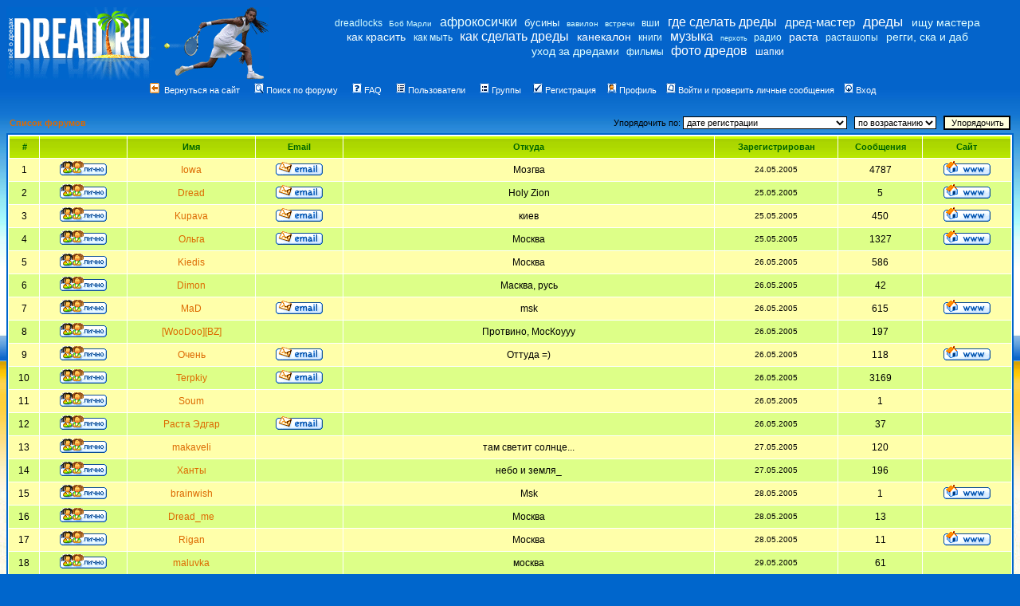

--- FILE ---
content_type: text/html; charset=cp1251
request_url: http://www.dread.ru/forum/memberlist.php?sid=5647693a1a7b52c0cd3f0558f4ec0f93
body_size: 9269
content:
<!DOCTYPE HTML PUBLIC "-//W3C//DTD HTML 4.01 Transitional//EN">
<html dir="ltr">
<head>
<meta http-equiv="Content-Type" content="text/html; charset=windows-1251">
<meta http-equiv="Content-Style-Type" content="text/css">
<meta name="Keywords" content="дред, дреды, дрэды, dreads, дредлок, дрэдлок, локи, локоны, dreadlocks, прическа, колтуны, корни, дредастый, фото дредов, дред-мастер, как сделать дреды, где сделать дреды, заплетение дред, заплести дреды, плести дреды, дредоплетение, подплетание дредов, расплести дреды, катать дреды, как мыть дреды, уход за дредами, тру дред, опасные дреды, безопасные дреды, расточки, волосы, причёска, салон красоты, косички, африканские косички, афрокосички, каникалон, канекалон, не стричь, не расчесывать, Джа, раста, растаман, растафари, рутс, регги, реггей, рэгги, Хайле Селассие, Боб Марли, Bob Marley, rastafari, reggae, roots"><meta name="Description" content="Всё о том, как сделать дреды, где их сделать и зачем их вообще делать =) Сотни контактов дред-мастеров по всей России и ближним странам. Огромная фотогалерея и форум.">
<link rel="shortcut icon" type="image/x-icon" href="/favicon.ICO">


<link rel="top" href="./index.php?sid=f5ad023fca00335e42a7d5b4b1a0f9a3" title="Список форумов " />
<link rel="search" href="./search.php?sid=f5ad023fca00335e42a7d5b4b1a0f9a3" title="Поиск" />
<link rel="help" href="./faq.php?sid=f5ad023fca00335e42a7d5b4b1a0f9a3" title="FAQ" />
<link rel="author" href="./memberlist.php?sid=f5ad023fca00335e42a7d5b4b1a0f9a3" title="Пользователи" />

<title> :: Пользователи</title>
<!-- link rel="stylesheet" href="templates/subSilver/subSilver.css" type="text/css" -->
<style type="text/css">
<!--
/*
  The original subSilver Theme for phpBB version 2+
  Created by subBlue design
  http://www.subBlue.com

  NOTE: These CSS definitions are stored within the main page body so that you can use the phpBB2
  theme administration centre. When you have finalised your style you could cut the final CSS code
  and place it in an external file, deleting this section to save bandwidth.
*/

/* General page style. The scroll bar colours only visible in IE5.5+ */
body {
	background-color: #0066CC;
	scrollbar-face-color: #0066CC;
	scrollbar-highlight-color: #FFFFFF;
	scrollbar-shadow-color: #99BBDD;
	scrollbar-3dlight-color: #99BBDD;
	scrollbar-arrow-color:  #FFFFFF;
	scrollbar-track-color: #99BBDD;
	scrollbar-darkshadow-color: #99BBDD;
}

/* General font families for common tags */
font,th,td,p { font-family: Verdana, Arial, Helvetica, sans-serif }
a:link,a:active,a:visited { color : #DD6900; }
; }
hr	{ height: 0px; border: solid #FFDDAA 0px; border-top-width: 1px;}

/* This is the border line & background colour round the entire page */
.bodyline	{ background-color: #FFFFFF; border: 1px #FFFFFF solid; }

/* This is the outline round the main forum tables */
.forumline	{ background-color: #FFFFFF; border: 2px #0066CC solid; }

/* Main table cell colours and backgrounds */
td.row1	{ background-color: #FFFFAA; }
td.row2	{ background-color: #DDFF88; }
td.row3	{ background-color: #FFDDAA; }

/*
  This is for the table cell above the Topics, Post & Last posts on the index.php page
  By default this is the fading out gradiated silver background.
  However, you could replace this with a bitmap specific for each forum
*/
td.rowpic {
		background-color: #FFFFFF;
		background-image: url(templates/subSilver/images/cellpic2.jpg);
		background-repeat: repeat-y;
}

/* Header cells - the blue and silver gradient backgrounds */
th	{
	color: #006600; font-size: 11px; font-weight : bold;
	background-color: #DD6900; height: 25px;
	background-image: url(templates/subSilver/images/cellpic3.gif);
}

td.cat,td.catHead,td.catSides,td.catLeft,td.catRight,td.catBottom {
			background-image: url(templates/subSilver/images/cellpic1.gif);
			background-color:#FFDDAA; border: #FFFFFF; border-style: solid; height: 28px;
}

/*
  Setting additional nice inner borders for the main table cells.
  The names indicate which sides the border will be on.
  Don't worry if you don't understand this, just ignore it :-)
*/
td.cat,td.catHead,td.catBottom {
	height: 29px;
	border-width: 0px 0px 0px 0px;
}
th.thHead,th.thSides,th.thTop,th.thLeft,th.thRight,th.thBottom,th.thCornerL,th.thCornerR {
	font-weight: bold; border: #FFFFFF; border-style: solid; height: 28px;
}
td.row3Right,td.spaceRow {
	background-color: #FFDDAA; border: #FFFFFF; border-style: solid;
}

th.thHead,td.catHead { font-size: 12px; border-width: 1px 1px 0px 1px; }
th.thSides,td.catSides,td.spaceRow	 { border-width: 0px 1px 0px 1px; }
th.thRight,td.catRight,td.row3Right	 { border-width: 0px 1px 0px 0px; }
th.thLeft,td.catLeft	  { border-width: 0px 0px 0px 1px; }
th.thBottom,td.catBottom  { border-width: 0px 1px 1px 1px; }
th.thTop	 { border-width: 1px 0px 0px 0px; }
th.thCornerL { border-width: 1px 0px 0px 1px; }
th.thCornerR { border-width: 1px 1px 0px 0px; }

/* The largest text used in the index page title and toptic title etc. */
.maintitle	{
	font-weight: bold; font-size: 22px; font-family: "Trebuchet MS",Verdana, Arial, Helvetica, sans-serif;
	text-decoration: none; line-height : 120%; color : #000000;
}

/* General text */
.gen { font-size : 12px; }
.genmed { font-size : 11px; }
.gensmall { font-size : 10px; }
.gen,.genmed,.gensmall { color : #000000; }
a.gen,a.genmed,a.gensmall { color: #DD6900; text-decoration: none; }
a.gen:hover,a.genmed:hover,a.gensmall:hover	{ color: #DD6900; text-decoration: underline; }

/* The register, login, search etc links at the top of the page */
.mainmenu		{ font-size : 11px; color : #000000 }
a.mainmenu		{ text-decoration: none; color : #DD6900;  }
a.mainmenu:hover{ text-decoration: none; color : #DD6900; }

/* Forum category titles */
.cattitle		{ font-weight: bold; font-size: 12px ; letter-spacing: 1px; color : #DD6900}
a.cattitle		{ text-decoration: none; color : #DD6900; }
a.cattitle:hover{ text-decoration: none; }

/* Forum title: Text and link to the forums used in: index.php */
.forumlink		{ font-weight: bold; font-size: 12px; color : #DD6900; }
a.forumlink 	{ text-decoration: none; color : #DD6900; }
a.forumlink:hover{ text-decoration: underline; color : #DD6900; }

/* Used for the navigation text, (Page 1,2,3 etc) and the navigation bar when in a forum */
.nav			{ font-weight: bold; font-size: 11px; color : #000000;}
a.nav			{ text-decoration: none; color : #DD6900; }
a.nav:hover		{ text-decoration: underline; }

/* titles for the topics: could specify viewed link colour too */
.topictitle,h1,h2	{ font-weight: bold; font-size: 11px; color : #000000; }
a.topictitle:link   { text-decoration: none; color : #DD6900; }
a.topictitle:visited { text-decoration: none; color : #5493B4; }
a.topictitle:hover	{ text-decoration: underline; color : #DD6900; }

/* Name of poster in viewmsg.php and viewtopic.php and other places */
.name			{ font-size : 11px; color : #000000;}

/* Location, number of posts, post date etc */
.postdetails		{ font-size : 10px; color : #000000; }

/* The content of the posts (body of text) */
.postbody { font-size : 12px; line-height: 18px}
a.postlink:link	{ text-decoration: none; color : #DD6900 }
a.postlink:visited { text-decoration: none; color : #5493B4; }
a.postlink:hover { text-decoration: underline; color : #DD6900}

/* Quote & Code blocks */
.code {
	font-family: Courier, 'Courier New', sans-serif; font-size: 11px; color: #006600;
	background-color: #FFFFDD; border: #FFDDAA; border-style: solid;
	border-left-width: 1px; border-top-width: 1px; border-right-width: 1px; border-bottom-width: 1px
}

.quote {
	font-family: Verdana, Arial, Helvetica, sans-serif; font-size: 11px; color: #337700; line-height: 125%;
	background-color: #FFFFDD; border: #FFDDAA; border-style: solid;
	border-left-width: 1px; border-top-width: 1px; border-right-width: 1px; border-bottom-width: 1px
}

/* Copyright and bottom info */
.copyright		{ font-size: 10px; font-family: Verdana, Arial, Helvetica, sans-serif; color: #337700; letter-spacing: -1px;}
a.copyright		{ color: #337700; text-decoration: none;}
a.copyright:hover { color: #000000; text-decoration: underline;}

/* Form elements */
input,textarea, select {
	color : #000000;
	font: normal 11px Verdana, Arial, Helvetica, sans-serif;
	border-color : #000000;
}

/* The text input fields background colour */
input.post, textarea.post, select {
	background-color : #FFFFFF;
}

input { text-indent : 2px; }

/* The buttons used for bbCode styling in message post */
input.button {
	background-color : #FFFFAA;
	color : #000000;
	font-size: 11px; font-family: Verdana, Arial, Helvetica, sans-serif;
}

/* The main submit button option */
input.mainoption {
	background-color : #FFFFDD;
	font-weight : bold;
}

/* None-bold submit button */
input.liteoption {
	background-color : #FFFFDD;
	font-weight : normal;
}

/* This is the line in the posting page which shows the rollover
  help line. This is actually a text box, but if set to be the same
  colour as the background no one will know ;)
*/
.helpline { background-color: #DDFF88; border-style: none; }

/* Import the fancy styles for IE only (NS4.x doesn't use the @import function) */
@import url("templates/subSilver/formIE.css");
.style1 {color: #ffffff}
a:link {
	text-decoration: none;
}
a:visited {
	text-decoration: none;
}
a:hover {
	text-decoration: none;
}
a:active {
	text-decoration: none;
}
-->
</style>
<!-- Start add - Birthday MOD -->

<!-- End add - Birthday MOD -->
</head>
<body background="../forum/templates/subSilver/images/fon_img.jpg" text="#000000" link="#DD6900" vlink="#5493B4">

<a name="top"></a>


	<tr>
	<td class="bodyline"><table width="100%" cellspacing="0" cellpadding="0" border="0">
		<tr>
		<td><a href="index.php?sid=f5ad023fca00335e42a7d5b4b1a0f9a3"><img src="templates/subSilver/images/logo_phpBB.gif" border="0" alt="Список форумов " vspace="1" /></a></td>

	<td align="center">

<style type="text/css">
.tagcloud {
  font-weight: lighter;
  line-height: 1.0em;
}
.tagcloud li {
  display: inline;
  white-space: nowrap;
  padding: 0;
  margin: 0;
}
.tagcloud li a {
  padding: 0 0.2em 0 0.2em;
  text-decoration: none;
}
</style>
<div style="text-align: center">
<ul class="tagcloud" padding: 0px;">
<li><a href="http://www.dread.ru/forum/index.php?c=1"
 style="font-family: Arial; font-size: 12px; color: #d6ffff;"
 title="dreadlocks">dreadlocks</a></li>
<li><a href="http://www.dread.ru/forum/viewforum.php?f=9"
 style="font-family: Arial; font-size: 10px; color: #d6ffff;"
 title="Боб Марли">Боб Марли</a></li>
<li><a href="http://www.dread.ru/forum/viewforum.php?f=13"
 style="font-family: Arial; font-size: 16px; color: #ebffff;"
 title="афрокосички">афрокосички</a></li>
<li><a href="http://www.dread.ru/forum/viewforum.php?f=24"
 style="font-family: Arial; font-size: 13px; color: #ebffff;"
 title="бусины на дреды">бусины</a></li>
<li><a href="http://www.dread.ru/forum/viewforum.php?f=14"
 style="font-family: Arial; font-size: 10px; color: #d6ffff;"
 title="вавилон">вавилон</a></li>
<li><a href="http://www.dread.ru/forum/viewforum.php?f=8"
 style="font-family: Arial; font-size: 10px; color: #d6ffff;"
 title="встречи дредастых">встречи</a></li>
<li><a href="http://www.dread.ru/forum/viewtopic.php?t=1405"
 style="font-family: Arial; font-size: 12px; color: #e0ffff;"
 title="вши">вши</a></li>
<li><a href="http://www.dread.ru/forum/viewforum.php?f=3"
 style="font-family: Arial; font-size: 16px; color: #ffffff;"
 title="где сделать дреды">где сделать дреды</a></li>
<li><a href="http://www.dread.ru/forum/viewforum.php?f=3"
 style="font-family: Arial; font-size: 15px; color: #f5ffff;"
 title="дред-мастер">дред-мастер</a></li>
<li><a href="http://www.dread.ru/forum/index.php?c=1"
 style="font-family: Arial; font-size: 17px; color: #ffffff;"
 title="дреды">дреды</a></li>
<li><a href="http://www.dread.ru/forum/viewtopic.php?t=7142"
 style="font-family: Arial; font-size: 14px; color: #e0ffff;"
 title="поиск мастера">ищу мастера</a></li>
<li><a href="http://www.dread.ru/forum/viewtopic.php?t=860"
 style="font-family: Arial; font-size: 14px; color: #f5ffff;"
 title="как красить дреды">как красить</a></li>
<li><a href="http://www.dread.ru/forum/viewtopic.php?t=7916"
 style="font-family: Arial; font-size: 12px; color: #e0ffff;"
 title="как мыть дреды">как мыть</a></li>
<li><a href="http://www.dread.ru/forum/viewforum.php?f=1"
 style="font-family: Arial; font-size: 16px; color: #ffffff;"
 title="как сделать дреды">как сделать дреды</a></li>
<li><a href="http://www.dread.ru/forum/viewtopic.php?t=4240"
 style="font-family: Arial; font-size: 14px; color: #ffffff;"
 title="канекалон">канекалон</a></li>
<li><a href="http://www.dread.ru/forum/viewtopic.php?t=8243"
 style="font-family: Arial; font-size: 12px; color: #e0ffff;"
 title="книги">книги</a></li>
<li><a href="http://www.dread.ru/forum/viewtopic.php?t=1369"
 style="font-family: Arial; font-size: 16px; color: #ffffff;"
 title="музыка">музыка</a></li>
<li><a href="http://www.dread.ru/forum/viewtopic.php?t=6063"
 style="font-family: Arial; font-size: 9px; color: #d6ffff;"
 title="перхоть">перхоть</a></li>
<li><a href="http://www.dread.ru/forum/viewtopic.php?t=8247"
 style="font-family: Arial; font-size: 12px; color: #d6ffff;"
 title="регги радио">радио</a></li>
<li><a href="http://www.dread.ru/forum/viewforum.php?f=7"
 style="font-family: Arial; font-size: 14px; color: #ffffff;"
 title="растафари">раста</a></li>
<li><a href="http://www.dread.ru/forum/index.php?c=6"
 style="font-family: Arial; font-size: 12px; color: #e0ffff;"
 title="магазины расташопы">расташопы</a></li>
<li><a href="http://www.dread.ru/forum/viewforum.php?f=9"
 style="font-family: Arial; font-size: 14px; color: #e0ffff;"
 title="регги, ска и даб">регги, ска и даб</a></li>
<li><a href="http://www.dread.ru/forum/viewforum.php?f=2"
 style="font-family: Arial; font-size: 14px; color: #e0ffff;"
 title="уход за дредами">уход за дредами</a></li>
<li><a href="http://www.dread.ru/forum/viewtopic.php?t=8239"
 style="font-family: Arial; font-size: 12px; color: #e0ffff;"
 title="фильмы">фильмы</a></li>
<li><a href="http://www.dread.ru/forum/viewforum.php?f=5"
 style="font-family: Arial; font-size: 16px; color: #ffffff;"
 title="фото дредов">фото дредов</a></li>
<li><a href="http://www.dread.ru/forum/viewforum.php?f=24"
 style="font-family: Arial; font-size: 12px; color: #ffffff;"
 title="шапки для дредов">шапки</a></li>
</ul>
</div>


	</td>

	<table cellspacing="0" cellpadding="2" border="0" align="center">
	<tr>
		<td align="center" valign="top" nowrap="nowrap"><span class="mainmenu">&nbsp;<a href="http://www.dread.ru/" class="mainmenu">
<img src="templates/subSilver/images/back_site.gif" width="12" height="13" border="0" alt="Cайт dread.ru, всё о дредах" hspace="3" />

<span class="style1">Вернуться на сайт</a>

&nbsp; &nbsp;

<a href="search.php?sid=f5ad023fca00335e42a7d5b4b1a0f9a3" class="mainmenu"><img src="templates/subSilver/images/icon_mini_search.gif" width="12" height="13" border="0" alt="Поиск" hspace="3" /><span class="style1">Поиск по форуму</span></a>

&nbsp; &nbsp;

<a href="faq.php?sid=f5ad023fca00335e42a7d5b4b1a0f9a3" class="mainmenu style1"><img src="templates/subSilver/images/icon_mini_faq.gif" width="12" height="13" border="0" alt="FAQ" hspace="3" /><span class="style1">FAQ</span></a></span><span class="mainmenu">

&nbsp; &nbsp;

<a href="memberlist.php?sid=f5ad023fca00335e42a7d5b4b1a0f9a3" class="mainmenu"><img src="templates/subSilver/images/icon_mini_members.gif" width="12" height="13" border="0" alt="Пользователи" hspace="3" /><span class="style1">Пользователи</span></a>

&nbsp; &nbsp;

<a href="groupcp.php?sid=f5ad023fca00335e42a7d5b4b1a0f9a3" class="mainmenu"><img src="templates/subSilver/images/icon_mini_groups.gif" width="12" height="13" border="0" alt="Группы" hspace="3" /><span class="style1">Группы</span></a><span class="style1">
&nbsp;</span>
						&nbsp;<a href="profile.php?mode=register&amp;sid=f5ad023fca00335e42a7d5b4b1a0f9a3" class="mainmenu"><img src="templates/subSilver/images/icon_mini_register.gif" width="12" height="13" border="0" alt="Регистрация" hspace="3" /><span class="style1">Регистрация</span></a></span>&nbsp;
						<span class="mainmenu">&nbsp;<a href="profile.php?mode=editprofile&amp;sid=f5ad023fca00335e42a7d5b4b1a0f9a3" class="mainmenu"><img src="templates/subSilver/images/icon_mini_profile.gif" width="12" height="13" border="0" alt="Профиль" hspace="3" /><span class="style1">Профиль</span></a><span class="style1">&nbsp;</span> &nbsp;<a href="privmsg.php?folder=inbox&amp;sid=f5ad023fca00335e42a7d5b4b1a0f9a3" class="mainmenu"><img src="templates/subSilver/images/icon_mini_message.gif" width="12" height="13" border="0" alt="Войти и проверить личные сообщения" hspace="3" /><span class="style1">Войти и проверить личные сообщения</span></a><span class="style1">&nbsp;</span> &nbsp;<a href="login.php?sid=f5ad023fca00335e42a7d5b4b1a0f9a3" class="mainmenu"><img src="templates/subSilver/images/icon_mini_login.gif" width="12" height="13" border="0" alt="Вход" hspace="3" /><span class="style1">Вход</span></a>&nbsp;</span></td>
					</tr>
			  </table>
		<br />

<form method="post" action="memberlist.php?sid=f5ad023fca00335e42a7d5b4b1a0f9a3">
  <table width="100%" cellspacing="2" cellpadding="2" border="0" align="center">
	<tr>
	  <td align="left"><span class="nav"><a href="index.php?sid=f5ad023fca00335e42a7d5b4b1a0f9a3" class="nav">Список форумов </a></span></td>
	  <td align="right" nowrap="nowrap"><span class="genmed">Упорядочить по:&nbsp;<select name="mode"><option value="joined" selected="selected">дате регистрации</option><option value="username">имени пользователя</option><option value="location">местонахождению</option><option value="posts">количеству сообщений</option><option value="email">адресу e-mail</option><option value="website">адресу сайта</option><option value="topten">десять самых активных участников</option></select>&nbsp;&nbsp;&nbsp;<select name="order"><option value="ASC" selected="selected">по возрастанию</option><option value="DESC">по убыванию</option></select>&nbsp;&nbsp;
		<input type="submit" name="submit" value="Упорядочить" class="liteoption" />
		</span></td>
	</tr>
  </table>
  <table width="100%" cellpadding="3" cellspacing="1" border="0" class="forumline">
	<tr>
	  <th height="25" class="thCornerL" nowrap="nowrap">#</th>
	  <th class="thTop" nowrap="nowrap">&nbsp;</th>
	  <th class="thTop" nowrap="nowrap">Имя</th>
	  <th class="thTop" nowrap="nowrap">Email</th>
	  <th class="thTop" nowrap="nowrap">Откуда</th>
	  <th class="thTop" nowrap="nowrap">Зарегистрирован</th>
	  <th class="thTop" nowrap="nowrap">Сообщения</th>
	  <th class="thCornerR" nowrap="nowrap">Сайт</th>
	</tr>
	<tr>
	  <td class="row1" align="center"><span class="gen">&nbsp;1&nbsp;</span></td>
	  <td class="row1" align="center">&nbsp;<a href="privmsg.php?mode=post&amp;u=2&amp;sid=f5ad023fca00335e42a7d5b4b1a0f9a3"><img src="templates/subSilver/images/lang_english/icon_pm.gif" alt="Отправить личное сообщение" title="Отправить личное сообщение" border="0" /></a>&nbsp;</td>
	  <td class="row1" align="center"><span class="gen"><a href="profile.php?mode=viewprofile&amp;u=2&amp;sid=f5ad023fca00335e42a7d5b4b1a0f9a3" class="gen">Iowa</a></span></td>
	  <td class="row1" align="center" valign="middle">&nbsp;<a href="mailto:iowa@dread.ru"><img src="templates/subSilver/images/lang_english/icon_email.gif" alt="Отправить e-mail" title="Отправить e-mail" border="0" /></a>&nbsp;</td>
	  <td class="row1" align="center" valign="middle"><span class="gen">Мозгва</span></td>
	  <td class="row1" align="center" valign="middle"><span class="gensmall">24.05.2005</span></td>
	  <td class="row1" align="center" valign="middle"><span class="gen">4787</span></td>
	  <td class="row1" align="center">&nbsp;<a href="http://www.dread.ru" target="_userwww"><img src="templates/subSilver/images/lang_english/icon_www.gif" alt="Посетить сайт автора" title="Посетить сайт автора" border="0" /></a>&nbsp;</td>
	</tr>
	<tr>
	  <td class="row2" align="center"><span class="gen">&nbsp;2&nbsp;</span></td>
	  <td class="row2" align="center">&nbsp;<a href="privmsg.php?mode=post&amp;u=6&amp;sid=f5ad023fca00335e42a7d5b4b1a0f9a3"><img src="templates/subSilver/images/lang_english/icon_pm.gif" alt="Отправить личное сообщение" title="Отправить личное сообщение" border="0" /></a>&nbsp;</td>
	  <td class="row2" align="center"><span class="gen"><a href="profile.php?mode=viewprofile&amp;u=6&amp;sid=f5ad023fca00335e42a7d5b4b1a0f9a3" class="gen">Dread</a></span></td>
	  <td class="row2" align="center" valign="middle">&nbsp;<a href="mailto:drdread@list.ru"><img src="templates/subSilver/images/lang_english/icon_email.gif" alt="Отправить e-mail" title="Отправить e-mail" border="0" /></a>&nbsp;</td>
	  <td class="row2" align="center" valign="middle"><span class="gen">Holy Zion</span></td>
	  <td class="row2" align="center" valign="middle"><span class="gensmall">25.05.2005</span></td>
	  <td class="row2" align="center" valign="middle"><span class="gen">5</span></td>
	  <td class="row2" align="center">&nbsp;<a href="http://www.dreadlocks.ru :O(" target="_userwww"><img src="templates/subSilver/images/lang_english/icon_www.gif" alt="Посетить сайт автора" title="Посетить сайт автора" border="0" /></a>&nbsp;</td>
	</tr>
	<tr>
	  <td class="row1" align="center"><span class="gen">&nbsp;3&nbsp;</span></td>
	  <td class="row1" align="center">&nbsp;<a href="privmsg.php?mode=post&amp;u=7&amp;sid=f5ad023fca00335e42a7d5b4b1a0f9a3"><img src="templates/subSilver/images/lang_english/icon_pm.gif" alt="Отправить личное сообщение" title="Отправить личное сообщение" border="0" /></a>&nbsp;</td>
	  <td class="row1" align="center"><span class="gen"><a href="profile.php?mode=viewprofile&amp;u=7&amp;sid=f5ad023fca00335e42a7d5b4b1a0f9a3" class="gen">Kupava</a></span></td>
	  <td class="row1" align="center" valign="middle">&nbsp;<a href="mailto:kupava@dread.ru"><img src="templates/subSilver/images/lang_english/icon_email.gif" alt="Отправить e-mail" title="Отправить e-mail" border="0" /></a>&nbsp;</td>
	  <td class="row1" align="center" valign="middle"><span class="gen">киев</span></td>
	  <td class="row1" align="center" valign="middle"><span class="gensmall">25.05.2005</span></td>
	  <td class="row1" align="center" valign="middle"><span class="gen">450</span></td>
	  <td class="row1" align="center">&nbsp;<a href="http://dread.ru" target="_userwww"><img src="templates/subSilver/images/lang_english/icon_www.gif" alt="Посетить сайт автора" title="Посетить сайт автора" border="0" /></a>&nbsp;</td>
	</tr>
	<tr>
	  <td class="row2" align="center"><span class="gen">&nbsp;4&nbsp;</span></td>
	  <td class="row2" align="center">&nbsp;<a href="privmsg.php?mode=post&amp;u=12&amp;sid=f5ad023fca00335e42a7d5b4b1a0f9a3"><img src="templates/subSilver/images/lang_english/icon_pm.gif" alt="Отправить личное сообщение" title="Отправить личное сообщение" border="0" /></a>&nbsp;</td>
	  <td class="row2" align="center"><span class="gen"><a href="profile.php?mode=viewprofile&amp;u=12&amp;sid=f5ad023fca00335e42a7d5b4b1a0f9a3" class="gen">Ольга</a></span></td>
	  <td class="row2" align="center" valign="middle">&nbsp;<a href="mailto:dreadlocks@mail.ru"><img src="templates/subSilver/images/lang_english/icon_email.gif" alt="Отправить e-mail" title="Отправить e-mail" border="0" /></a>&nbsp;</td>
	  <td class="row2" align="center" valign="middle"><span class="gen">Москва</span></td>
	  <td class="row2" align="center" valign="middle"><span class="gensmall">25.05.2005</span></td>
	  <td class="row2" align="center" valign="middle"><span class="gen">1327</span></td>
	  <td class="row2" align="center">&nbsp;<a href="http://madbraid.fastbb.ru/" target="_userwww"><img src="templates/subSilver/images/lang_english/icon_www.gif" alt="Посетить сайт автора" title="Посетить сайт автора" border="0" /></a>&nbsp;</td>
	</tr>
	<tr>
	  <td class="row1" align="center"><span class="gen">&nbsp;5&nbsp;</span></td>
	  <td class="row1" align="center">&nbsp;<a href="privmsg.php?mode=post&amp;u=13&amp;sid=f5ad023fca00335e42a7d5b4b1a0f9a3"><img src="templates/subSilver/images/lang_english/icon_pm.gif" alt="Отправить личное сообщение" title="Отправить личное сообщение" border="0" /></a>&nbsp;</td>
	  <td class="row1" align="center"><span class="gen"><a href="profile.php?mode=viewprofile&amp;u=13&amp;sid=f5ad023fca00335e42a7d5b4b1a0f9a3" class="gen">Kiedis</a></span></td>
	  <td class="row1" align="center" valign="middle">&nbsp;&nbsp;&nbsp;</td>
	  <td class="row1" align="center" valign="middle"><span class="gen">Москва</span></td>
	  <td class="row1" align="center" valign="middle"><span class="gensmall">26.05.2005</span></td>
	  <td class="row1" align="center" valign="middle"><span class="gen">586</span></td>
	  <td class="row1" align="center">&nbsp;&nbsp;</td>
	</tr>
	<tr>
	  <td class="row2" align="center"><span class="gen">&nbsp;6&nbsp;</span></td>
	  <td class="row2" align="center">&nbsp;<a href="privmsg.php?mode=post&amp;u=14&amp;sid=f5ad023fca00335e42a7d5b4b1a0f9a3"><img src="templates/subSilver/images/lang_english/icon_pm.gif" alt="Отправить личное сообщение" title="Отправить личное сообщение" border="0" /></a>&nbsp;</td>
	  <td class="row2" align="center"><span class="gen"><a href="profile.php?mode=viewprofile&amp;u=14&amp;sid=f5ad023fca00335e42a7d5b4b1a0f9a3" class="gen">Dimon</a></span></td>
	  <td class="row2" align="center" valign="middle">&nbsp;&nbsp;&nbsp;</td>
	  <td class="row2" align="center" valign="middle"><span class="gen">Масква, русь</span></td>
	  <td class="row2" align="center" valign="middle"><span class="gensmall">26.05.2005</span></td>
	  <td class="row2" align="center" valign="middle"><span class="gen">42</span></td>
	  <td class="row2" align="center">&nbsp;&nbsp;</td>
	</tr>
	<tr>
	  <td class="row1" align="center"><span class="gen">&nbsp;7&nbsp;</span></td>
	  <td class="row1" align="center">&nbsp;<a href="privmsg.php?mode=post&amp;u=15&amp;sid=f5ad023fca00335e42a7d5b4b1a0f9a3"><img src="templates/subSilver/images/lang_english/icon_pm.gif" alt="Отправить личное сообщение" title="Отправить личное сообщение" border="0" /></a>&nbsp;</td>
	  <td class="row1" align="center"><span class="gen"><a href="profile.php?mode=viewprofile&amp;u=15&amp;sid=f5ad023fca00335e42a7d5b4b1a0f9a3" class="gen">MaD</a></span></td>
	  <td class="row1" align="center" valign="middle">&nbsp;<a href="mailto:mad_braid@mail.ru"><img src="templates/subSilver/images/lang_english/icon_email.gif" alt="Отправить e-mail" title="Отправить e-mail" border="0" /></a>&nbsp;</td>
	  <td class="row1" align="center" valign="middle"><span class="gen">msk</span></td>
	  <td class="row1" align="center" valign="middle"><span class="gensmall">26.05.2005</span></td>
	  <td class="row1" align="center" valign="middle"><span class="gen">615</span></td>
	  <td class="row1" align="center">&nbsp;<a href="http://madbraid.fastbb.ru" target="_userwww"><img src="templates/subSilver/images/lang_english/icon_www.gif" alt="Посетить сайт автора" title="Посетить сайт автора" border="0" /></a>&nbsp;</td>
	</tr>
	<tr>
	  <td class="row2" align="center"><span class="gen">&nbsp;8&nbsp;</span></td>
	  <td class="row2" align="center">&nbsp;<a href="privmsg.php?mode=post&amp;u=16&amp;sid=f5ad023fca00335e42a7d5b4b1a0f9a3"><img src="templates/subSilver/images/lang_english/icon_pm.gif" alt="Отправить личное сообщение" title="Отправить личное сообщение" border="0" /></a>&nbsp;</td>
	  <td class="row2" align="center"><span class="gen"><a href="profile.php?mode=viewprofile&amp;u=16&amp;sid=f5ad023fca00335e42a7d5b4b1a0f9a3" class="gen">[WooDoo][BZ]</a></span></td>
	  <td class="row2" align="center" valign="middle">&nbsp;&nbsp;&nbsp;</td>
	  <td class="row2" align="center" valign="middle"><span class="gen">Протвино, МосКоууу</span></td>
	  <td class="row2" align="center" valign="middle"><span class="gensmall">26.05.2005</span></td>
	  <td class="row2" align="center" valign="middle"><span class="gen">197</span></td>
	  <td class="row2" align="center">&nbsp;&nbsp;</td>
	</tr>
	<tr>
	  <td class="row1" align="center"><span class="gen">&nbsp;9&nbsp;</span></td>
	  <td class="row1" align="center">&nbsp;<a href="privmsg.php?mode=post&amp;u=17&amp;sid=f5ad023fca00335e42a7d5b4b1a0f9a3"><img src="templates/subSilver/images/lang_english/icon_pm.gif" alt="Отправить личное сообщение" title="Отправить личное сообщение" border="0" /></a>&nbsp;</td>
	  <td class="row1" align="center"><span class="gen"><a href="profile.php?mode=viewprofile&amp;u=17&amp;sid=f5ad023fca00335e42a7d5b4b1a0f9a3" class="gen">Очень</a></span></td>
	  <td class="row1" align="center" valign="middle">&nbsp;<a href="mailto:rasink@gmail.com"><img src="templates/subSilver/images/lang_english/icon_email.gif" alt="Отправить e-mail" title="Отправить e-mail" border="0" /></a>&nbsp;</td>
	  <td class="row1" align="center" valign="middle"><span class="gen">Оттуда =)</span></td>
	  <td class="row1" align="center" valign="middle"><span class="gensmall">26.05.2005</span></td>
	  <td class="row1" align="center" valign="middle"><span class="gen">118</span></td>
	  <td class="row1" align="center">&nbsp;<a href="http://belarus.rastamans.com" target="_userwww"><img src="templates/subSilver/images/lang_english/icon_www.gif" alt="Посетить сайт автора" title="Посетить сайт автора" border="0" /></a>&nbsp;</td>
	</tr>
	<tr>
	  <td class="row2" align="center"><span class="gen">&nbsp;10&nbsp;</span></td>
	  <td class="row2" align="center">&nbsp;<a href="privmsg.php?mode=post&amp;u=18&amp;sid=f5ad023fca00335e42a7d5b4b1a0f9a3"><img src="templates/subSilver/images/lang_english/icon_pm.gif" alt="Отправить личное сообщение" title="Отправить личное сообщение" border="0" /></a>&nbsp;</td>
	  <td class="row2" align="center"><span class="gen"><a href="profile.php?mode=viewprofile&amp;u=18&amp;sid=f5ad023fca00335e42a7d5b4b1a0f9a3" class="gen">Terpkiy</a></span></td>
	  <td class="row2" align="center" valign="middle">&nbsp;<a href="mailto:mr.terpkiy@gmail.com"><img src="templates/subSilver/images/lang_english/icon_email.gif" alt="Отправить e-mail" title="Отправить e-mail" border="0" /></a>&nbsp;</td>
	  <td class="row2" align="center" valign="middle"><span class="gen">&nbsp;</span></td>
	  <td class="row2" align="center" valign="middle"><span class="gensmall">26.05.2005</span></td>
	  <td class="row2" align="center" valign="middle"><span class="gen">3169</span></td>
	  <td class="row2" align="center">&nbsp;&nbsp;</td>
	</tr>
	<tr>
	  <td class="row1" align="center"><span class="gen">&nbsp;11&nbsp;</span></td>
	  <td class="row1" align="center">&nbsp;<a href="privmsg.php?mode=post&amp;u=19&amp;sid=f5ad023fca00335e42a7d5b4b1a0f9a3"><img src="templates/subSilver/images/lang_english/icon_pm.gif" alt="Отправить личное сообщение" title="Отправить личное сообщение" border="0" /></a>&nbsp;</td>
	  <td class="row1" align="center"><span class="gen"><a href="profile.php?mode=viewprofile&amp;u=19&amp;sid=f5ad023fca00335e42a7d5b4b1a0f9a3" class="gen">Soum</a></span></td>
	  <td class="row1" align="center" valign="middle">&nbsp;&nbsp;&nbsp;</td>
	  <td class="row1" align="center" valign="middle"><span class="gen">&nbsp;</span></td>
	  <td class="row1" align="center" valign="middle"><span class="gensmall">26.05.2005</span></td>
	  <td class="row1" align="center" valign="middle"><span class="gen">1</span></td>
	  <td class="row1" align="center">&nbsp;&nbsp;</td>
	</tr>
	<tr>
	  <td class="row2" align="center"><span class="gen">&nbsp;12&nbsp;</span></td>
	  <td class="row2" align="center">&nbsp;<a href="privmsg.php?mode=post&amp;u=20&amp;sid=f5ad023fca00335e42a7d5b4b1a0f9a3"><img src="templates/subSilver/images/lang_english/icon_pm.gif" alt="Отправить личное сообщение" title="Отправить личное сообщение" border="0" /></a>&nbsp;</td>
	  <td class="row2" align="center"><span class="gen"><a href="profile.php?mode=viewprofile&amp;u=20&amp;sid=f5ad023fca00335e42a7d5b4b1a0f9a3" class="gen">Раста Эдгар</a></span></td>
	  <td class="row2" align="center" valign="middle">&nbsp;<a href="mailto:ganja_edgar@mail.ru"><img src="templates/subSilver/images/lang_english/icon_email.gif" alt="Отправить e-mail" title="Отправить e-mail" border="0" /></a>&nbsp;</td>
	  <td class="row2" align="center" valign="middle"><span class="gen">&nbsp;</span></td>
	  <td class="row2" align="center" valign="middle"><span class="gensmall">26.05.2005</span></td>
	  <td class="row2" align="center" valign="middle"><span class="gen">37</span></td>
	  <td class="row2" align="center">&nbsp;&nbsp;</td>
	</tr>
	<tr>
	  <td class="row1" align="center"><span class="gen">&nbsp;13&nbsp;</span></td>
	  <td class="row1" align="center">&nbsp;<a href="privmsg.php?mode=post&amp;u=21&amp;sid=f5ad023fca00335e42a7d5b4b1a0f9a3"><img src="templates/subSilver/images/lang_english/icon_pm.gif" alt="Отправить личное сообщение" title="Отправить личное сообщение" border="0" /></a>&nbsp;</td>
	  <td class="row1" align="center"><span class="gen"><a href="profile.php?mode=viewprofile&amp;u=21&amp;sid=f5ad023fca00335e42a7d5b4b1a0f9a3" class="gen">makaveli</a></span></td>
	  <td class="row1" align="center" valign="middle">&nbsp;&nbsp;&nbsp;</td>
	  <td class="row1" align="center" valign="middle"><span class="gen">там светит солнце...</span></td>
	  <td class="row1" align="center" valign="middle"><span class="gensmall">27.05.2005</span></td>
	  <td class="row1" align="center" valign="middle"><span class="gen">120</span></td>
	  <td class="row1" align="center">&nbsp;&nbsp;</td>
	</tr>
	<tr>
	  <td class="row2" align="center"><span class="gen">&nbsp;14&nbsp;</span></td>
	  <td class="row2" align="center">&nbsp;<a href="privmsg.php?mode=post&amp;u=22&amp;sid=f5ad023fca00335e42a7d5b4b1a0f9a3"><img src="templates/subSilver/images/lang_english/icon_pm.gif" alt="Отправить личное сообщение" title="Отправить личное сообщение" border="0" /></a>&nbsp;</td>
	  <td class="row2" align="center"><span class="gen"><a href="profile.php?mode=viewprofile&amp;u=22&amp;sid=f5ad023fca00335e42a7d5b4b1a0f9a3" class="gen">Ханты</a></span></td>
	  <td class="row2" align="center" valign="middle">&nbsp;&nbsp;&nbsp;</td>
	  <td class="row2" align="center" valign="middle"><span class="gen">небо и земля_</span></td>
	  <td class="row2" align="center" valign="middle"><span class="gensmall">27.05.2005</span></td>
	  <td class="row2" align="center" valign="middle"><span class="gen">196</span></td>
	  <td class="row2" align="center">&nbsp;&nbsp;</td>
	</tr>
	<tr>
	  <td class="row1" align="center"><span class="gen">&nbsp;15&nbsp;</span></td>
	  <td class="row1" align="center">&nbsp;<a href="privmsg.php?mode=post&amp;u=25&amp;sid=f5ad023fca00335e42a7d5b4b1a0f9a3"><img src="templates/subSilver/images/lang_english/icon_pm.gif" alt="Отправить личное сообщение" title="Отправить личное сообщение" border="0" /></a>&nbsp;</td>
	  <td class="row1" align="center"><span class="gen"><a href="profile.php?mode=viewprofile&amp;u=25&amp;sid=f5ad023fca00335e42a7d5b4b1a0f9a3" class="gen">brainwish</a></span></td>
	  <td class="row1" align="center" valign="middle">&nbsp;&nbsp;&nbsp;</td>
	  <td class="row1" align="center" valign="middle"><span class="gen">Msk</span></td>
	  <td class="row1" align="center" valign="middle"><span class="gensmall">28.05.2005</span></td>
	  <td class="row1" align="center" valign="middle"><span class="gen">1</span></td>
	  <td class="row1" align="center">&nbsp;<a href="http://www.modding.ru" target="_userwww"><img src="templates/subSilver/images/lang_english/icon_www.gif" alt="Посетить сайт автора" title="Посетить сайт автора" border="0" /></a>&nbsp;</td>
	</tr>
	<tr>
	  <td class="row2" align="center"><span class="gen">&nbsp;16&nbsp;</span></td>
	  <td class="row2" align="center">&nbsp;<a href="privmsg.php?mode=post&amp;u=26&amp;sid=f5ad023fca00335e42a7d5b4b1a0f9a3"><img src="templates/subSilver/images/lang_english/icon_pm.gif" alt="Отправить личное сообщение" title="Отправить личное сообщение" border="0" /></a>&nbsp;</td>
	  <td class="row2" align="center"><span class="gen"><a href="profile.php?mode=viewprofile&amp;u=26&amp;sid=f5ad023fca00335e42a7d5b4b1a0f9a3" class="gen">Dread_me</a></span></td>
	  <td class="row2" align="center" valign="middle">&nbsp;&nbsp;&nbsp;</td>
	  <td class="row2" align="center" valign="middle"><span class="gen">Москва</span></td>
	  <td class="row2" align="center" valign="middle"><span class="gensmall">28.05.2005</span></td>
	  <td class="row2" align="center" valign="middle"><span class="gen">13</span></td>
	  <td class="row2" align="center">&nbsp;&nbsp;</td>
	</tr>
	<tr>
	  <td class="row1" align="center"><span class="gen">&nbsp;17&nbsp;</span></td>
	  <td class="row1" align="center">&nbsp;<a href="privmsg.php?mode=post&amp;u=27&amp;sid=f5ad023fca00335e42a7d5b4b1a0f9a3"><img src="templates/subSilver/images/lang_english/icon_pm.gif" alt="Отправить личное сообщение" title="Отправить личное сообщение" border="0" /></a>&nbsp;</td>
	  <td class="row1" align="center"><span class="gen"><a href="profile.php?mode=viewprofile&amp;u=27&amp;sid=f5ad023fca00335e42a7d5b4b1a0f9a3" class="gen">Rigan</a></span></td>
	  <td class="row1" align="center" valign="middle">&nbsp;&nbsp;&nbsp;</td>
	  <td class="row1" align="center" valign="middle"><span class="gen">Москва</span></td>
	  <td class="row1" align="center" valign="middle"><span class="gensmall">28.05.2005</span></td>
	  <td class="row1" align="center" valign="middle"><span class="gen">11</span></td>
	  <td class="row1" align="center">&nbsp;<a href="http://www.livejournal.com/users/rigan/" target="_userwww"><img src="templates/subSilver/images/lang_english/icon_www.gif" alt="Посетить сайт автора" title="Посетить сайт автора" border="0" /></a>&nbsp;</td>
	</tr>
	<tr>
	  <td class="row2" align="center"><span class="gen">&nbsp;18&nbsp;</span></td>
	  <td class="row2" align="center">&nbsp;<a href="privmsg.php?mode=post&amp;u=28&amp;sid=f5ad023fca00335e42a7d5b4b1a0f9a3"><img src="templates/subSilver/images/lang_english/icon_pm.gif" alt="Отправить личное сообщение" title="Отправить личное сообщение" border="0" /></a>&nbsp;</td>
	  <td class="row2" align="center"><span class="gen"><a href="profile.php?mode=viewprofile&amp;u=28&amp;sid=f5ad023fca00335e42a7d5b4b1a0f9a3" class="gen">maluvka</a></span></td>
	  <td class="row2" align="center" valign="middle">&nbsp;&nbsp;&nbsp;</td>
	  <td class="row2" align="center" valign="middle"><span class="gen">москва</span></td>
	  <td class="row2" align="center" valign="middle"><span class="gensmall">29.05.2005</span></td>
	  <td class="row2" align="center" valign="middle"><span class="gen">61</span></td>
	  <td class="row2" align="center">&nbsp;&nbsp;</td>
	</tr>
	<tr>
	  <td class="row1" align="center"><span class="gen">&nbsp;19&nbsp;</span></td>
	  <td class="row1" align="center">&nbsp;<a href="privmsg.php?mode=post&amp;u=29&amp;sid=f5ad023fca00335e42a7d5b4b1a0f9a3"><img src="templates/subSilver/images/lang_english/icon_pm.gif" alt="Отправить личное сообщение" title="Отправить личное сообщение" border="0" /></a>&nbsp;</td>
	  <td class="row1" align="center"><span class="gen"><a href="profile.php?mode=viewprofile&amp;u=29&amp;sid=f5ad023fca00335e42a7d5b4b1a0f9a3" class="gen">Mypuk</a></span></td>
	  <td class="row1" align="center" valign="middle">&nbsp;<a href="mailto:mypuk@bigmir.net"><img src="templates/subSilver/images/lang_english/icon_email.gif" alt="Отправить e-mail" title="Отправить e-mail" border="0" /></a>&nbsp;</td>
	  <td class="row1" align="center" valign="middle"><span class="gen">Москва</span></td>
	  <td class="row1" align="center" valign="middle"><span class="gensmall">29.05.2005</span></td>
	  <td class="row1" align="center" valign="middle"><span class="gen">817</span></td>
	  <td class="row1" align="center">&nbsp;&nbsp;</td>
	</tr>
	<tr>
	  <td class="row2" align="center"><span class="gen">&nbsp;20&nbsp;</span></td>
	  <td class="row2" align="center">&nbsp;<a href="privmsg.php?mode=post&amp;u=31&amp;sid=f5ad023fca00335e42a7d5b4b1a0f9a3"><img src="templates/subSilver/images/lang_english/icon_pm.gif" alt="Отправить личное сообщение" title="Отправить личное сообщение" border="0" /></a>&nbsp;</td>
	  <td class="row2" align="center"><span class="gen"><a href="profile.php?mode=viewprofile&amp;u=31&amp;sid=f5ad023fca00335e42a7d5b4b1a0f9a3" class="gen">BAER</a></span></td>
	  <td class="row2" align="center" valign="middle">&nbsp;<a href="mailto:baerbmp@mail.ru"><img src="templates/subSilver/images/lang_english/icon_email.gif" alt="Отправить e-mail" title="Отправить e-mail" border="0" /></a>&nbsp;</td>
	  <td class="row2" align="center" valign="middle"><span class="gen">Масква, Jamaica</span></td>
	  <td class="row2" align="center" valign="middle"><span class="gensmall">30.05.2005</span></td>
	  <td class="row2" align="center" valign="middle"><span class="gen">317</span></td>
	  <td class="row2" align="center">&nbsp;<a href="http://www.livejournal.com/users/baer_bmp/" target="_userwww"><img src="templates/subSilver/images/lang_english/icon_www.gif" alt="Посетить сайт автора" title="Посетить сайт автора" border="0" /></a>&nbsp;</td>
	</tr>
	<tr>
	  <td class="row1" align="center"><span class="gen">&nbsp;21&nbsp;</span></td>
	  <td class="row1" align="center">&nbsp;<a href="privmsg.php?mode=post&amp;u=33&amp;sid=f5ad023fca00335e42a7d5b4b1a0f9a3"><img src="templates/subSilver/images/lang_english/icon_pm.gif" alt="Отправить личное сообщение" title="Отправить личное сообщение" border="0" /></a>&nbsp;</td>
	  <td class="row1" align="center"><span class="gen"><a href="profile.php?mode=viewprofile&amp;u=33&amp;sid=f5ad023fca00335e42a7d5b4b1a0f9a3" class="gen">+Kayaland_rebel+</a></span></td>
	  <td class="row1" align="center" valign="middle">&nbsp;&nbsp;&nbsp;</td>
	  <td class="row1" align="center" valign="middle"><span class="gen">Estonia</span></td>
	  <td class="row1" align="center" valign="middle"><span class="gensmall">30.05.2005</span></td>
	  <td class="row1" align="center" valign="middle"><span class="gen">7</span></td>
	  <td class="row1" align="center">&nbsp;&nbsp;</td>
	</tr>
	<tr>
	  <td class="row2" align="center"><span class="gen">&nbsp;22&nbsp;</span></td>
	  <td class="row2" align="center">&nbsp;<a href="privmsg.php?mode=post&amp;u=34&amp;sid=f5ad023fca00335e42a7d5b4b1a0f9a3"><img src="templates/subSilver/images/lang_english/icon_pm.gif" alt="Отправить личное сообщение" title="Отправить личное сообщение" border="0" /></a>&nbsp;</td>
	  <td class="row2" align="center"><span class="gen"><a href="profile.php?mode=viewprofile&amp;u=34&amp;sid=f5ad023fca00335e42a7d5b4b1a0f9a3" class="gen">amphetaminoz</a></span></td>
	  <td class="row2" align="center" valign="middle">&nbsp;<a href="mailto:ystavshieglaza@bk.ru"><img src="templates/subSilver/images/lang_english/icon_email.gif" alt="Отправить e-mail" title="Отправить e-mail" border="0" /></a>&nbsp;</td>
	  <td class="row2" align="center" valign="middle"><span class="gen">Солнечный Башкортостан-вечнозелёные помидоры!</span></td>
	  <td class="row2" align="center" valign="middle"><span class="gensmall">31.05.2005</span></td>
	  <td class="row2" align="center" valign="middle"><span class="gen">9</span></td>
	  <td class="row2" align="center">&nbsp;<a href="http://www.livejournal.com/users/amphetaminoz/" target="_userwww"><img src="templates/subSilver/images/lang_english/icon_www.gif" alt="Посетить сайт автора" title="Посетить сайт автора" border="0" /></a>&nbsp;</td>
	</tr>
	<tr>
	  <td class="row1" align="center"><span class="gen">&nbsp;23&nbsp;</span></td>
	  <td class="row1" align="center">&nbsp;<a href="privmsg.php?mode=post&amp;u=35&amp;sid=f5ad023fca00335e42a7d5b4b1a0f9a3"><img src="templates/subSilver/images/lang_english/icon_pm.gif" alt="Отправить личное сообщение" title="Отправить личное сообщение" border="0" /></a>&nbsp;</td>
	  <td class="row1" align="center"><span class="gen"><a href="profile.php?mode=viewprofile&amp;u=35&amp;sid=f5ad023fca00335e42a7d5b4b1a0f9a3" class="gen">NECO</a></span></td>
	  <td class="row1" align="center" valign="middle">&nbsp;<a href="mailto:Lizzzz66@mail.ru"><img src="templates/subSilver/images/lang_english/icon_email.gif" alt="Отправить e-mail" title="Отправить e-mail" border="0" /></a>&nbsp;</td>
	  <td class="row1" align="center" valign="middle"><span class="gen">:адуктО</span></td>
	  <td class="row1" align="center" valign="middle"><span class="gensmall">31.05.2005</span></td>
	  <td class="row1" align="center" valign="middle"><span class="gen">1237</span></td>
	  <td class="row1" align="center">&nbsp;&nbsp;</td>
	</tr>
	<tr>
	  <td class="row2" align="center"><span class="gen">&nbsp;24&nbsp;</span></td>
	  <td class="row2" align="center">&nbsp;<a href="privmsg.php?mode=post&amp;u=36&amp;sid=f5ad023fca00335e42a7d5b4b1a0f9a3"><img src="templates/subSilver/images/lang_english/icon_pm.gif" alt="Отправить личное сообщение" title="Отправить личное сообщение" border="0" /></a>&nbsp;</td>
	  <td class="row2" align="center"><span class="gen"><a href="profile.php?mode=viewprofile&amp;u=36&amp;sid=f5ad023fca00335e42a7d5b4b1a0f9a3" class="gen">Стрела</a></span></td>
	  <td class="row2" align="center" valign="middle">&nbsp;<a href="mailto:oblada@bk.ru"><img src="templates/subSilver/images/lang_english/icon_email.gif" alt="Отправить e-mail" title="Отправить e-mail" border="0" /></a>&nbsp;</td>
	  <td class="row2" align="center" valign="middle"><span class="gen">&nbsp;</span></td>
	  <td class="row2" align="center" valign="middle"><span class="gensmall">31.05.2005</span></td>
	  <td class="row2" align="center" valign="middle"><span class="gen">3</span></td>
	  <td class="row2" align="center">&nbsp;&nbsp;</td>
	</tr>
	<tr>
	  <td class="row1" align="center"><span class="gen">&nbsp;25&nbsp;</span></td>
	  <td class="row1" align="center">&nbsp;<a href="privmsg.php?mode=post&amp;u=38&amp;sid=f5ad023fca00335e42a7d5b4b1a0f9a3"><img src="templates/subSilver/images/lang_english/icon_pm.gif" alt="Отправить личное сообщение" title="Отправить личное сообщение" border="0" /></a>&nbsp;</td>
	  <td class="row1" align="center"><span class="gen"><a href="profile.php?mode=viewprofile&amp;u=38&amp;sid=f5ad023fca00335e42a7d5b4b1a0f9a3" class="gen">Ras Smit</a></span></td>
	  <td class="row1" align="center" valign="middle">&nbsp;&nbsp;&nbsp;</td>
	  <td class="row1" align="center" valign="middle"><span class="gen">&nbsp;</span></td>
	  <td class="row1" align="center" valign="middle"><span class="gensmall">02.06.2005</span></td>
	  <td class="row1" align="center" valign="middle"><span class="gen">14</span></td>
	  <td class="row1" align="center">&nbsp;&nbsp;</td>
	</tr>
	<tr>
	  <td class="row2" align="center"><span class="gen">&nbsp;26&nbsp;</span></td>
	  <td class="row2" align="center">&nbsp;<a href="privmsg.php?mode=post&amp;u=39&amp;sid=f5ad023fca00335e42a7d5b4b1a0f9a3"><img src="templates/subSilver/images/lang_english/icon_pm.gif" alt="Отправить личное сообщение" title="Отправить личное сообщение" border="0" /></a>&nbsp;</td>
	  <td class="row2" align="center"><span class="gen"><a href="profile.php?mode=viewprofile&amp;u=39&amp;sid=f5ad023fca00335e42a7d5b4b1a0f9a3" class="gen">asphyxia</a></span></td>
	  <td class="row2" align="center" valign="middle">&nbsp;&nbsp;&nbsp;</td>
	  <td class="row2" align="center" valign="middle"><span class="gen">Москва</span></td>
	  <td class="row2" align="center" valign="middle"><span class="gensmall">02.06.2005</span></td>
	  <td class="row2" align="center" valign="middle"><span class="gen">11</span></td>
	  <td class="row2" align="center">&nbsp;&nbsp;</td>
	</tr>
	<tr>
	  <td class="row1" align="center"><span class="gen">&nbsp;27&nbsp;</span></td>
	  <td class="row1" align="center">&nbsp;<a href="privmsg.php?mode=post&amp;u=40&amp;sid=f5ad023fca00335e42a7d5b4b1a0f9a3"><img src="templates/subSilver/images/lang_english/icon_pm.gif" alt="Отправить личное сообщение" title="Отправить личное сообщение" border="0" /></a>&nbsp;</td>
	  <td class="row1" align="center"><span class="gen"><a href="profile.php?mode=viewprofile&amp;u=40&amp;sid=f5ad023fca00335e42a7d5b4b1a0f9a3" class="gen">BAV</a></span></td>
	  <td class="row1" align="center" valign="middle">&nbsp;&nbsp;&nbsp;</td>
	  <td class="row1" align="center" valign="middle"><span class="gen">&nbsp;</span></td>
	  <td class="row1" align="center" valign="middle"><span class="gensmall">02.06.2005</span></td>
	  <td class="row1" align="center" valign="middle"><span class="gen">41</span></td>
	  <td class="row1" align="center">&nbsp;&nbsp;</td>
	</tr>
	<tr>
	  <td class="row2" align="center"><span class="gen">&nbsp;28&nbsp;</span></td>
	  <td class="row2" align="center">&nbsp;<a href="privmsg.php?mode=post&amp;u=41&amp;sid=f5ad023fca00335e42a7d5b4b1a0f9a3"><img src="templates/subSilver/images/lang_english/icon_pm.gif" alt="Отправить личное сообщение" title="Отправить личное сообщение" border="0" /></a>&nbsp;</td>
	  <td class="row2" align="center"><span class="gen"><a href="profile.php?mode=viewprofile&amp;u=41&amp;sid=f5ad023fca00335e42a7d5b4b1a0f9a3" class="gen">obOboee</a></span></td>
	  <td class="row2" align="center" valign="middle">&nbsp;&nbsp;&nbsp;</td>
	  <td class="row2" align="center" valign="middle"><span class="gen">&nbsp;</span></td>
	  <td class="row2" align="center" valign="middle"><span class="gensmall">02.06.2005</span></td>
	  <td class="row2" align="center" valign="middle"><span class="gen">8</span></td>
	  <td class="row2" align="center">&nbsp;&nbsp;</td>
	</tr>
	<tr>
	  <td class="row1" align="center"><span class="gen">&nbsp;29&nbsp;</span></td>
	  <td class="row1" align="center">&nbsp;<a href="privmsg.php?mode=post&amp;u=42&amp;sid=f5ad023fca00335e42a7d5b4b1a0f9a3"><img src="templates/subSilver/images/lang_english/icon_pm.gif" alt="Отправить личное сообщение" title="Отправить личное сообщение" border="0" /></a>&nbsp;</td>
	  <td class="row1" align="center"><span class="gen"><a href="profile.php?mode=viewprofile&amp;u=42&amp;sid=f5ad023fca00335e42a7d5b4b1a0f9a3" class="gen">kojak</a></span></td>
	  <td class="row1" align="center" valign="middle">&nbsp;&nbsp;&nbsp;</td>
	  <td class="row1" align="center" valign="middle"><span class="gen">&nbsp;</span></td>
	  <td class="row1" align="center" valign="middle"><span class="gensmall">03.06.2005</span></td>
	  <td class="row1" align="center" valign="middle"><span class="gen">564</span></td>
	  <td class="row1" align="center">&nbsp;&nbsp;</td>
	</tr>
	<tr>
	  <td class="row2" align="center"><span class="gen">&nbsp;30&nbsp;</span></td>
	  <td class="row2" align="center">&nbsp;<a href="privmsg.php?mode=post&amp;u=43&amp;sid=f5ad023fca00335e42a7d5b4b1a0f9a3"><img src="templates/subSilver/images/lang_english/icon_pm.gif" alt="Отправить личное сообщение" title="Отправить личное сообщение" border="0" /></a>&nbsp;</td>
	  <td class="row2" align="center"><span class="gen"><a href="profile.php?mode=viewprofile&amp;u=43&amp;sid=f5ad023fca00335e42a7d5b4b1a0f9a3" class="gen">drug_habbit</a></span></td>
	  <td class="row2" align="center" valign="middle">&nbsp;&nbsp;&nbsp;</td>
	  <td class="row2" align="center" valign="middle"><span class="gen">Красноярск</span></td>
	  <td class="row2" align="center" valign="middle"><span class="gensmall">03.06.2005</span></td>
	  <td class="row2" align="center" valign="middle"><span class="gen">21</span></td>
	  <td class="row2" align="center">&nbsp;&nbsp;</td>
	</tr>
	<tr>
	  <td class="row1" align="center"><span class="gen">&nbsp;31&nbsp;</span></td>
	  <td class="row1" align="center">&nbsp;<a href="privmsg.php?mode=post&amp;u=44&amp;sid=f5ad023fca00335e42a7d5b4b1a0f9a3"><img src="templates/subSilver/images/lang_english/icon_pm.gif" alt="Отправить личное сообщение" title="Отправить личное сообщение" border="0" /></a>&nbsp;</td>
	  <td class="row1" align="center"><span class="gen"><a href="profile.php?mode=viewprofile&amp;u=44&amp;sid=f5ad023fca00335e42a7d5b4b1a0f9a3" class="gen">nuki</a></span></td>
	  <td class="row1" align="center" valign="middle">&nbsp;&nbsp;&nbsp;</td>
	  <td class="row1" align="center" valign="middle"><span class="gen">&nbsp;</span></td>
	  <td class="row1" align="center" valign="middle"><span class="gensmall">03.06.2005</span></td>
	  <td class="row1" align="center" valign="middle"><span class="gen">6</span></td>
	  <td class="row1" align="center">&nbsp;&nbsp;</td>
	</tr>
	<tr>
	  <td class="row2" align="center"><span class="gen">&nbsp;32&nbsp;</span></td>
	  <td class="row2" align="center">&nbsp;<a href="privmsg.php?mode=post&amp;u=45&amp;sid=f5ad023fca00335e42a7d5b4b1a0f9a3"><img src="templates/subSilver/images/lang_english/icon_pm.gif" alt="Отправить личное сообщение" title="Отправить личное сообщение" border="0" /></a>&nbsp;</td>
	  <td class="row2" align="center"><span class="gen"><a href="profile.php?mode=viewprofile&amp;u=45&amp;sid=f5ad023fca00335e42a7d5b4b1a0f9a3" class="gen">Spiritual_LSD</a></span></td>
	  <td class="row2" align="center" valign="middle">&nbsp;&nbsp;&nbsp;</td>
	  <td class="row2" align="center" valign="middle"><span class="gen">Красноярск</span></td>
	  <td class="row2" align="center" valign="middle"><span class="gensmall">03.06.2005</span></td>
	  <td class="row2" align="center" valign="middle"><span class="gen">5</span></td>
	  <td class="row2" align="center">&nbsp;<a href="http://www.liveinternet.ru/users/760578/" target="_userwww"><img src="templates/subSilver/images/lang_english/icon_www.gif" alt="Посетить сайт автора" title="Посетить сайт автора" border="0" /></a>&nbsp;</td>
	</tr>
	<tr>
	  <td class="row1" align="center"><span class="gen">&nbsp;33&nbsp;</span></td>
	  <td class="row1" align="center">&nbsp;<a href="privmsg.php?mode=post&amp;u=49&amp;sid=f5ad023fca00335e42a7d5b4b1a0f9a3"><img src="templates/subSilver/images/lang_english/icon_pm.gif" alt="Отправить личное сообщение" title="Отправить личное сообщение" border="0" /></a>&nbsp;</td>
	  <td class="row1" align="center"><span class="gen"><a href="profile.php?mode=viewprofile&amp;u=49&amp;sid=f5ad023fca00335e42a7d5b4b1a0f9a3" class="gen">XeD</a></span></td>
	  <td class="row1" align="center" valign="middle">&nbsp;&nbsp;&nbsp;</td>
	  <td class="row1" align="center" valign="middle"><span class="gen">&nbsp;</span></td>
	  <td class="row1" align="center" valign="middle"><span class="gensmall">05.06.2005</span></td>
	  <td class="row1" align="center" valign="middle"><span class="gen">1</span></td>
	  <td class="row1" align="center">&nbsp;<a href="http://www.cdbank.ru" target="_userwww"><img src="templates/subSilver/images/lang_english/icon_www.gif" alt="Посетить сайт автора" title="Посетить сайт автора" border="0" /></a>&nbsp;</td>
	</tr>
	<tr>
	  <td class="row2" align="center"><span class="gen">&nbsp;34&nbsp;</span></td>
	  <td class="row2" align="center">&nbsp;<a href="privmsg.php?mode=post&amp;u=50&amp;sid=f5ad023fca00335e42a7d5b4b1a0f9a3"><img src="templates/subSilver/images/lang_english/icon_pm.gif" alt="Отправить личное сообщение" title="Отправить личное сообщение" border="0" /></a>&nbsp;</td>
	  <td class="row2" align="center"><span class="gen"><a href="profile.php?mode=viewprofile&amp;u=50&amp;sid=f5ad023fca00335e42a7d5b4b1a0f9a3" class="gen">Natty</a></span></td>
	  <td class="row2" align="center" valign="middle">&nbsp;&nbsp;&nbsp;</td>
	  <td class="row2" align="center" valign="middle"><span class="gen">&nbsp;</span></td>
	  <td class="row2" align="center" valign="middle"><span class="gensmall">06.06.2005</span></td>
	  <td class="row2" align="center" valign="middle"><span class="gen">35</span></td>
	  <td class="row2" align="center">&nbsp;&nbsp;</td>
	</tr>
	<tr>
	  <td class="row1" align="center"><span class="gen">&nbsp;35&nbsp;</span></td>
	  <td class="row1" align="center">&nbsp;<a href="privmsg.php?mode=post&amp;u=51&amp;sid=f5ad023fca00335e42a7d5b4b1a0f9a3"><img src="templates/subSilver/images/lang_english/icon_pm.gif" alt="Отправить личное сообщение" title="Отправить личное сообщение" border="0" /></a>&nbsp;</td>
	  <td class="row1" align="center"><span class="gen"><a href="profile.php?mode=viewprofile&amp;u=51&amp;sid=f5ad023fca00335e42a7d5b4b1a0f9a3" class="gen">Куча Чукчей</a></span></td>
	  <td class="row1" align="center" valign="middle">&nbsp;&nbsp;&nbsp;</td>
	  <td class="row1" align="center" valign="middle"><span class="gen">Лушшкофф  сити...</span></td>
	  <td class="row1" align="center" valign="middle"><span class="gensmall">06.06.2005</span></td>
	  <td class="row1" align="center" valign="middle"><span class="gen">2</span></td>
	  <td class="row1" align="center">&nbsp;&nbsp;</td>
	</tr>
	<tr>
	  <td class="row2" align="center"><span class="gen">&nbsp;36&nbsp;</span></td>
	  <td class="row2" align="center">&nbsp;<a href="privmsg.php?mode=post&amp;u=52&amp;sid=f5ad023fca00335e42a7d5b4b1a0f9a3"><img src="templates/subSilver/images/lang_english/icon_pm.gif" alt="Отправить личное сообщение" title="Отправить личное сообщение" border="0" /></a>&nbsp;</td>
	  <td class="row2" align="center"><span class="gen"><a href="profile.php?mode=viewprofile&amp;u=52&amp;sid=f5ad023fca00335e42a7d5b4b1a0f9a3" class="gen">Jan</a></span></td>
	  <td class="row2" align="center" valign="middle">&nbsp;&nbsp;&nbsp;</td>
	  <td class="row2" align="center" valign="middle"><span class="gen">г. Москва,</span></td>
	  <td class="row2" align="center" valign="middle"><span class="gensmall">06.06.2005</span></td>
	  <td class="row2" align="center" valign="middle"><span class="gen">150</span></td>
	  <td class="row2" align="center">&nbsp;&nbsp;</td>
	</tr>
	<tr>
	  <td class="row1" align="center"><span class="gen">&nbsp;37&nbsp;</span></td>
	  <td class="row1" align="center">&nbsp;<a href="privmsg.php?mode=post&amp;u=53&amp;sid=f5ad023fca00335e42a7d5b4b1a0f9a3"><img src="templates/subSilver/images/lang_english/icon_pm.gif" alt="Отправить личное сообщение" title="Отправить личное сообщение" border="0" /></a>&nbsp;</td>
	  <td class="row1" align="center"><span class="gen"><a href="profile.php?mode=viewprofile&amp;u=53&amp;sid=f5ad023fca00335e42a7d5b4b1a0f9a3" class="gen">one of jahngle</a></span></td>
	  <td class="row1" align="center" valign="middle">&nbsp;<a href="mailto:jahngle@rambler.ru"><img src="templates/subSilver/images/lang_english/icon_email.gif" alt="Отправить e-mail" title="Отправить e-mail" border="0" /></a>&nbsp;</td>
	  <td class="row1" align="center" valign="middle"><span class="gen">Murmansk</span></td>
	  <td class="row1" align="center" valign="middle"><span class="gensmall">07.06.2005</span></td>
	  <td class="row1" align="center" valign="middle"><span class="gen">176</span></td>
	  <td class="row1" align="center">&nbsp;<a href="http://www.jahngle.fatal.ru" target="_userwww"><img src="templates/subSilver/images/lang_english/icon_www.gif" alt="Посетить сайт автора" title="Посетить сайт автора" border="0" /></a>&nbsp;</td>
	</tr>
	<tr>
	  <td class="row2" align="center"><span class="gen">&nbsp;38&nbsp;</span></td>
	  <td class="row2" align="center">&nbsp;<a href="privmsg.php?mode=post&amp;u=54&amp;sid=f5ad023fca00335e42a7d5b4b1a0f9a3"><img src="templates/subSilver/images/lang_english/icon_pm.gif" alt="Отправить личное сообщение" title="Отправить личное сообщение" border="0" /></a>&nbsp;</td>
	  <td class="row2" align="center"><span class="gen"><a href="profile.php?mode=viewprofile&amp;u=54&amp;sid=f5ad023fca00335e42a7d5b4b1a0f9a3" class="gen">Михалыч</a></span></td>
	  <td class="row2" align="center" valign="middle">&nbsp;&nbsp;&nbsp;</td>
	  <td class="row2" align="center" valign="middle"><span class="gen">Оттуда</span></td>
	  <td class="row2" align="center" valign="middle"><span class="gensmall">08.06.2005</span></td>
	  <td class="row2" align="center" valign="middle"><span class="gen">29</span></td>
	  <td class="row2" align="center">&nbsp;&nbsp;</td>
	</tr>
	<tr>
	  <td class="row1" align="center"><span class="gen">&nbsp;39&nbsp;</span></td>
	  <td class="row1" align="center">&nbsp;<a href="privmsg.php?mode=post&amp;u=55&amp;sid=f5ad023fca00335e42a7d5b4b1a0f9a3"><img src="templates/subSilver/images/lang_english/icon_pm.gif" alt="Отправить личное сообщение" title="Отправить личное сообщение" border="0" /></a>&nbsp;</td>
	  <td class="row1" align="center"><span class="gen"><a href="profile.php?mode=viewprofile&amp;u=55&amp;sid=f5ad023fca00335e42a7d5b4b1a0f9a3" class="gen">Flower Child</a></span></td>
	  <td class="row1" align="center" valign="middle">&nbsp;&nbsp;&nbsp;</td>
	  <td class="row1" align="center" valign="middle"><span class="gen">&nbsp;</span></td>
	  <td class="row1" align="center" valign="middle"><span class="gensmall">09.06.2005</span></td>
	  <td class="row1" align="center" valign="middle"><span class="gen">3</span></td>
	  <td class="row1" align="center">&nbsp;&nbsp;</td>
	</tr>
	<tr>
	  <td class="row2" align="center"><span class="gen">&nbsp;40&nbsp;</span></td>
	  <td class="row2" align="center">&nbsp;<a href="privmsg.php?mode=post&amp;u=57&amp;sid=f5ad023fca00335e42a7d5b4b1a0f9a3"><img src="templates/subSilver/images/lang_english/icon_pm.gif" alt="Отправить личное сообщение" title="Отправить личное сообщение" border="0" /></a>&nbsp;</td>
	  <td class="row2" align="center"><span class="gen"><a href="profile.php?mode=viewprofile&amp;u=57&amp;sid=f5ad023fca00335e42a7d5b4b1a0f9a3" class="gen">Brr</a></span></td>
	  <td class="row2" align="center" valign="middle">&nbsp;&nbsp;&nbsp;</td>
	  <td class="row2" align="center" valign="middle"><span class="gen">&nbsp;</span></td>
	  <td class="row2" align="center" valign="middle"><span class="gensmall">10.06.2005</span></td>
	  <td class="row2" align="center" valign="middle"><span class="gen">1</span></td>
	  <td class="row2" align="center">&nbsp;&nbsp;</td>
	</tr>
	<tr>
	  <td class="row1" align="center"><span class="gen">&nbsp;41&nbsp;</span></td>
	  <td class="row1" align="center">&nbsp;<a href="privmsg.php?mode=post&amp;u=58&amp;sid=f5ad023fca00335e42a7d5b4b1a0f9a3"><img src="templates/subSilver/images/lang_english/icon_pm.gif" alt="Отправить личное сообщение" title="Отправить личное сообщение" border="0" /></a>&nbsp;</td>
	  <td class="row1" align="center"><span class="gen"><a href="profile.php?mode=viewprofile&amp;u=58&amp;sid=f5ad023fca00335e42a7d5b4b1a0f9a3" class="gen">mc Панама</a></span></td>
	  <td class="row1" align="center" valign="middle">&nbsp;<a href="mailto:pbrecordz@gmail.com"><img src="templates/subSilver/images/lang_english/icon_email.gif" alt="Отправить e-mail" title="Отправить e-mail" border="0" /></a>&nbsp;</td>
	  <td class="row1" align="center" valign="middle"><span class="gen">Архангельск</span></td>
	  <td class="row1" align="center" valign="middle"><span class="gensmall">11.06.2005</span></td>
	  <td class="row1" align="center" valign="middle"><span class="gen">86</span></td>
	  <td class="row1" align="center">&nbsp;<a href="http://pbrecordz.narod.ru/" target="_userwww"><img src="templates/subSilver/images/lang_english/icon_www.gif" alt="Посетить сайт автора" title="Посетить сайт автора" border="0" /></a>&nbsp;</td>
	</tr>
	<tr>
	  <td class="row2" align="center"><span class="gen">&nbsp;42&nbsp;</span></td>
	  <td class="row2" align="center">&nbsp;<a href="privmsg.php?mode=post&amp;u=59&amp;sid=f5ad023fca00335e42a7d5b4b1a0f9a3"><img src="templates/subSilver/images/lang_english/icon_pm.gif" alt="Отправить личное сообщение" title="Отправить личное сообщение" border="0" /></a>&nbsp;</td>
	  <td class="row2" align="center"><span class="gen"><a href="profile.php?mode=viewprofile&amp;u=59&amp;sid=f5ad023fca00335e42a7d5b4b1a0f9a3" class="gen">DoLT</a></span></td>
	  <td class="row2" align="center" valign="middle">&nbsp;&nbsp;&nbsp;</td>
	  <td class="row2" align="center" valign="middle"><span class="gen">&nbsp;</span></td>
	  <td class="row2" align="center" valign="middle"><span class="gensmall">13.06.2005</span></td>
	  <td class="row2" align="center" valign="middle"><span class="gen">1</span></td>
	  <td class="row2" align="center">&nbsp;&nbsp;</td>
	</tr>
	<tr>
	  <td class="row1" align="center"><span class="gen">&nbsp;43&nbsp;</span></td>
	  <td class="row1" align="center">&nbsp;<a href="privmsg.php?mode=post&amp;u=60&amp;sid=f5ad023fca00335e42a7d5b4b1a0f9a3"><img src="templates/subSilver/images/lang_english/icon_pm.gif" alt="Отправить личное сообщение" title="Отправить личное сообщение" border="0" /></a>&nbsp;</td>
	  <td class="row1" align="center"><span class="gen"><a href="profile.php?mode=viewprofile&amp;u=60&amp;sid=f5ad023fca00335e42a7d5b4b1a0f9a3" class="gen">смешно так</a></span></td>
	  <td class="row1" align="center" valign="middle">&nbsp;&nbsp;&nbsp;</td>
	  <td class="row1" align="center" valign="middle"><span class="gen">&nbsp;</span></td>
	  <td class="row1" align="center" valign="middle"><span class="gensmall">13.06.2005</span></td>
	  <td class="row1" align="center" valign="middle"><span class="gen">3</span></td>
	  <td class="row1" align="center">&nbsp;&nbsp;</td>
	</tr>
	<tr>
	  <td class="row2" align="center"><span class="gen">&nbsp;44&nbsp;</span></td>
	  <td class="row2" align="center">&nbsp;<a href="privmsg.php?mode=post&amp;u=61&amp;sid=f5ad023fca00335e42a7d5b4b1a0f9a3"><img src="templates/subSilver/images/lang_english/icon_pm.gif" alt="Отправить личное сообщение" title="Отправить личное сообщение" border="0" /></a>&nbsp;</td>
	  <td class="row2" align="center"><span class="gen"><a href="profile.php?mode=viewprofile&amp;u=61&amp;sid=f5ad023fca00335e42a7d5b4b1a0f9a3" class="gen">Мандельштам</a></span></td>
	  <td class="row2" align="center" valign="middle">&nbsp;&nbsp;&nbsp;</td>
	  <td class="row2" align="center" valign="middle"><span class="gen">&nbsp;</span></td>
	  <td class="row2" align="center" valign="middle"><span class="gensmall">13.06.2005</span></td>
	  <td class="row2" align="center" valign="middle"><span class="gen">1</span></td>
	  <td class="row2" align="center">&nbsp;&nbsp;</td>
	</tr>
	<tr>
	  <td class="row1" align="center"><span class="gen">&nbsp;45&nbsp;</span></td>
	  <td class="row1" align="center">&nbsp;<a href="privmsg.php?mode=post&amp;u=62&amp;sid=f5ad023fca00335e42a7d5b4b1a0f9a3"><img src="templates/subSilver/images/lang_english/icon_pm.gif" alt="Отправить личное сообщение" title="Отправить личное сообщение" border="0" /></a>&nbsp;</td>
	  <td class="row1" align="center"><span class="gen"><a href="profile.php?mode=viewprofile&amp;u=62&amp;sid=f5ad023fca00335e42a7d5b4b1a0f9a3" class="gen">Mumla</a></span></td>
	  <td class="row1" align="center" valign="middle">&nbsp;<a href="mailto:lineva-anna@yandex.ru"><img src="templates/subSilver/images/lang_english/icon_email.gif" alt="Отправить e-mail" title="Отправить e-mail" border="0" /></a>&nbsp;</td>
	  <td class="row1" align="center" valign="middle"><span class="gen">Откуда и все...</span></td>
	  <td class="row1" align="center" valign="middle"><span class="gensmall">14.06.2005</span></td>
	  <td class="row1" align="center" valign="middle"><span class="gen">1433</span></td>
	  <td class="row1" align="center">&nbsp;<a href="http://www.dread.ru" target="_userwww"><img src="templates/subSilver/images/lang_english/icon_www.gif" alt="Посетить сайт автора" title="Посетить сайт автора" border="0" /></a>&nbsp;</td>
	</tr>
	<tr>
	  <td class="row2" align="center"><span class="gen">&nbsp;46&nbsp;</span></td>
	  <td class="row2" align="center">&nbsp;<a href="privmsg.php?mode=post&amp;u=63&amp;sid=f5ad023fca00335e42a7d5b4b1a0f9a3"><img src="templates/subSilver/images/lang_english/icon_pm.gif" alt="Отправить личное сообщение" title="Отправить личное сообщение" border="0" /></a>&nbsp;</td>
	  <td class="row2" align="center"><span class="gen"><a href="profile.php?mode=viewprofile&amp;u=63&amp;sid=f5ad023fca00335e42a7d5b4b1a0f9a3" class="gen">Saliva</a></span></td>
	  <td class="row2" align="center" valign="middle">&nbsp;&nbsp;&nbsp;</td>
	  <td class="row2" align="center" valign="middle"><span class="gen">&nbsp;</span></td>
	  <td class="row2" align="center" valign="middle"><span class="gensmall">15.06.2005</span></td>
	  <td class="row2" align="center" valign="middle"><span class="gen">4</span></td>
	  <td class="row2" align="center">&nbsp;&nbsp;</td>
	</tr>
	<tr>
	  <td class="row1" align="center"><span class="gen">&nbsp;47&nbsp;</span></td>
	  <td class="row1" align="center">&nbsp;<a href="privmsg.php?mode=post&amp;u=65&amp;sid=f5ad023fca00335e42a7d5b4b1a0f9a3"><img src="templates/subSilver/images/lang_english/icon_pm.gif" alt="Отправить личное сообщение" title="Отправить личное сообщение" border="0" /></a>&nbsp;</td>
	  <td class="row1" align="center"><span class="gen"><a href="profile.php?mode=viewprofile&amp;u=65&amp;sid=f5ad023fca00335e42a7d5b4b1a0f9a3" class="gen">Многоточие</a></span></td>
	  <td class="row1" align="center" valign="middle">&nbsp;&nbsp;&nbsp;</td>
	  <td class="row1" align="center" valign="middle"><span class="gen">MinsK</span></td>
	  <td class="row1" align="center" valign="middle"><span class="gensmall">17.06.2005</span></td>
	  <td class="row1" align="center" valign="middle"><span class="gen">3</span></td>
	  <td class="row1" align="center">&nbsp;&nbsp;</td>
	</tr>
	<tr>
	  <td class="row2" align="center"><span class="gen">&nbsp;48&nbsp;</span></td>
	  <td class="row2" align="center">&nbsp;<a href="privmsg.php?mode=post&amp;u=66&amp;sid=f5ad023fca00335e42a7d5b4b1a0f9a3"><img src="templates/subSilver/images/lang_english/icon_pm.gif" alt="Отправить личное сообщение" title="Отправить личное сообщение" border="0" /></a>&nbsp;</td>
	  <td class="row2" align="center"><span class="gen"><a href="profile.php?mode=viewprofile&amp;u=66&amp;sid=f5ad023fca00335e42a7d5b4b1a0f9a3" class="gen">Spensor</a></span></td>
	  <td class="row2" align="center" valign="middle">&nbsp;&nbsp;&nbsp;</td>
	  <td class="row2" align="center" valign="middle"><span class="gen">Питерец я</span></td>
	  <td class="row2" align="center" valign="middle"><span class="gensmall">17.06.2005</span></td>
	  <td class="row2" align="center" valign="middle"><span class="gen">822</span></td>
	  <td class="row2" align="center">&nbsp;&nbsp;</td>
	</tr>
	<tr>
	  <td class="row1" align="center"><span class="gen">&nbsp;49&nbsp;</span></td>
	  <td class="row1" align="center">&nbsp;<a href="privmsg.php?mode=post&amp;u=67&amp;sid=f5ad023fca00335e42a7d5b4b1a0f9a3"><img src="templates/subSilver/images/lang_english/icon_pm.gif" alt="Отправить личное сообщение" title="Отправить личное сообщение" border="0" /></a>&nbsp;</td>
	  <td class="row1" align="center"><span class="gen"><a href="profile.php?mode=viewprofile&amp;u=67&amp;sid=f5ad023fca00335e42a7d5b4b1a0f9a3" class="gen">monkey</a></span></td>
	  <td class="row1" align="center" valign="middle">&nbsp;&nbsp;&nbsp;</td>
	  <td class="row1" align="center" valign="middle"><span class="gen">Рига</span></td>
	  <td class="row1" align="center" valign="middle"><span class="gensmall">20.06.2005</span></td>
	  <td class="row1" align="center" valign="middle"><span class="gen">92</span></td>
	  <td class="row1" align="center">&nbsp;&nbsp;</td>
	</tr>
	<tr>
	  <td class="row2" align="center"><span class="gen">&nbsp;50&nbsp;</span></td>
	  <td class="row2" align="center">&nbsp;<a href="privmsg.php?mode=post&amp;u=69&amp;sid=f5ad023fca00335e42a7d5b4b1a0f9a3"><img src="templates/subSilver/images/lang_english/icon_pm.gif" alt="Отправить личное сообщение" title="Отправить личное сообщение" border="0" /></a>&nbsp;</td>
	  <td class="row2" align="center"><span class="gen"><a href="profile.php?mode=viewprofile&amp;u=69&amp;sid=f5ad023fca00335e42a7d5b4b1a0f9a3" class="gen">Ро</a></span></td>
	  <td class="row2" align="center" valign="middle">&nbsp;&nbsp;&nbsp;</td>
	  <td class="row2" align="center" valign="middle"><span class="gen">&nbsp;</span></td>
	  <td class="row2" align="center" valign="middle"><span class="gensmall">21.06.2005</span></td>
	  <td class="row2" align="center" valign="middle"><span class="gen">2</span></td>
	  <td class="row2" align="center">&nbsp;&nbsp;</td>
	</tr>
	<tr>
	  <td class="catBottom" colspan="8" height="28">&nbsp;</td>
	</tr>
  </table>
  <table width="100%" cellspacing="2" border="0" align="center" cellpadding="2">
	<tr>
	  <td align="right" valign="top"></td>
	</tr>
  </table>

<table width="100%" cellspacing="0" cellpadding="0" border="0">
  <tr>
	<td><span class="nav">Страница <b>1</b> из <b>946</b></span></td>
	<td align="right"><span class="gensmall">Часовой пояс: GMT + 3</span><br /><span class="nav">На страницу <b>1</b>, <a href="memberlist.php?mode=joined&amp;order=ASC&amp;start=50&amp;sid=f5ad023fca00335e42a7d5b4b1a0f9a3">2</a>, <a href="memberlist.php?mode=joined&amp;order=ASC&amp;start=100&amp;sid=f5ad023fca00335e42a7d5b4b1a0f9a3">3</a> ... <a href="memberlist.php?mode=joined&amp;order=ASC&amp;start=47150&amp;sid=f5ad023fca00335e42a7d5b4b1a0f9a3">944</a>, <a href="memberlist.php?mode=joined&amp;order=ASC&amp;start=47200&amp;sid=f5ad023fca00335e42a7d5b4b1a0f9a3">945</a>, <a href="memberlist.php?mode=joined&amp;order=ASC&amp;start=47250&amp;sid=f5ad023fca00335e42a7d5b4b1a0f9a3">946</a>&nbsp;&nbsp;<a href="memberlist.php?mode=joined&amp;order=ASC&amp;start=50&amp;sid=f5ad023fca00335e42a7d5b4b1a0f9a3">След.</a>&nbsp;</span></td>
  </tr>
</table></form>

<table width="100%" cellspacing="2" border="0" align="center">
  <tr>
	<td valign="top" align="right">
<form method="get" name="jumpbox" action="viewforum.php?sid=f5ad023fca00335e42a7d5b4b1a0f9a3" onSubmit="if(document.jumpbox.f.value == -1){return false;}"><table cellspacing="0" cellpadding="0" border="0">
	<tr>
		<td nowrap="nowrap"><span class="gensmall">Перейти:&nbsp;<select name="f" onchange="if(this.options[this.selectedIndex].value != -1){ forms['jumpbox'].submit() }"><option value="-1">Выберите форум</option><option value="-1">&nbsp;</option><option value="-1">Дреды</option><option value="-1">----------------</option><option value="5">Фотогалерея дредов</option><option value="3">Где сделать дреды</option><option value="1">Как сделать дреды</option><option value="2">Как ухаживать за дредом</option><option value="4">Ссылки</option><option value="-1">&nbsp;</option><option value="-1">Афрокосички</option><option value="-1">----------------</option><option value="13">Всё про афрокосички</option><option value="-1">&nbsp;</option><option value="-1">Расташопы и Этнолавки</option><option value="-1">----------------</option><option value="22">Etnoshop</option><option value="23">Rastashop</option><option value="25">Rasta shirt</option><option value="24">Другие магазины и частники</option><option value="-1">&nbsp;</option><option value="-1">Всё такое</option><option value="-1">----------------</option><option value="16">Юмор и позитив</option><option value="6">Тусовка</option><option value="8">Пересечёмся?</option><option value="9">Музыка и видео</option><option value="19">К доске!</option><option value="7">Раста</option><option value="14">Вавилон</option><option value="-1">&nbsp;</option><option value="-1">Сайт, форум и комьюнити в жж</option><option value="-1">----------------</option><option value="10">Сайт www.dread.ru</option><option value="11">Форум www.dread.ru/forum</option><option value="12">Комьюнити жж www.livejournal.com/community/dread_ru/</option></select><input type="hidden" name="sid" value="f5ad023fca00335e42a7d5b4b1a0f9a3" />&nbsp;<input type="submit" value="Перейти" class="liteoption" /></span></td>
	</tr>
</table></form>

</td>
  </tr>
</table>

<div align="center"><span class="copyright"><br />
  </span>
  <p align=center><span class="copyright"></span></p>
  <span class="copyright"><br />

  <table width="100%">
  	<tr>
  		<td width="50%" align="left">
  				<span class="copyright">&copy; Dread.ru <br>
    		   		<br />
 </td>
  		<td width="50%" align="right">


<!-- Yandex.Metrika counter -->
<script src="//mc.yandex.ru/metrika/watch.js" type="text/javascript"></script>
<script type="text/javascript">
try { var yaCounter155084 = new Ya.Metrika({id:155084,
          webvisor:true,
          clickmap:true});
} catch(e) { }
</script>
<noscript><div><img src="//mc.yandex.ru/watch/155084" style="position:absolute; left:-9999px;" alt="" /></div></noscript>
<!-- /Yandex.Metrika counter -->
			</td>
		</tr>
	</table>

</tr>
</table>
</div>
<table  width="100%" border="0" cellspacing="0" cellpadding="0" height="93">
  <tr>
    <td> <sape_index> <script type="text/javascript">
<!--
var _acic={dataProvider:10};(function(){var e=document.createElement("script");e.type="text/javascript";e.async=true;e.src="https://www.acint.net/aci.js";var t=document.getElementsByTagName("script")[0];t.parentNode.insertBefore(e,t)})()
//-->
</script> </sape_index></td>
  </tr>
</table>
<table  width="100%" border="0" cellspacing="0" cellpadding="0" height="93">
  <tr>
    <td height="60" background="http://www.dread.ru/forum/templates/subSilver/images/right_grass.gif" alt="трава мудрости =)" nowrap>&nbsp;</td>
  </tr>
  <tr>
    <td height="33" background="http://www.dread.ru/forum/templates/subSilver/images/bot_green.gif" alt="" nowrap>&nbsp;</td>
  </tr>
</table>

</body>
</html>

